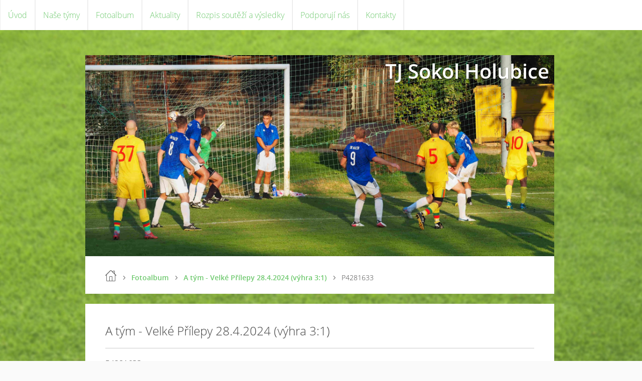

--- FILE ---
content_type: text/html; charset=UTF-8
request_url: https://tjsokolholubice.cz/fotoalbum/a-tym---velke-prilepy-28.4.2024--vyhra-3-1-/p4281633.html
body_size: 3611
content:
<?xml version="1.0" encoding="utf-8"?>
<!DOCTYPE html PUBLIC "-//W3C//DTD XHTML 1.0 Transitional//EN" "http://www.w3.org/TR/xhtml1/DTD/xhtml1-transitional.dtd">
<html lang="cs" xml:lang="cs" xmlns="http://www.w3.org/1999/xhtml" xmlns:fb="http://ogp.me/ns/fb#">

      <head>

        <meta http-equiv="content-type" content="text/html; charset=utf-8" />
        <meta name="description" content="Webová prezentace fotbalového oddílu TJ Sokol Holubice." />
        <meta name="keywords" content="fotbal Holubice,TJ Sokol Holubice" />
        <meta name="robots" content="all,follow" />
        <meta name="author" content="tjsokolholubice.cz" />
        <meta name="viewport" content="width=device-width,initial-scale=1">
        
        <title>
            TJ Sokol Holubice - Fotoalbum - A tým - Velké Přílepy 28.4.2024 (výhra 3:1) - P4281633
        </title>
        <link rel="stylesheet" href="https://s3a.estranky.cz/css/d1000000341.css?nc=1427129242" type="text/css" /><style type="text/css">#header .inner_frame {
background-image: url('/img/ulogo.14.jpeg');
}</style><style type="text/css"></style>
<link rel="stylesheet" href="//code.jquery.com/ui/1.12.1/themes/base/jquery-ui.css">
<script src="//code.jquery.com/jquery-1.12.4.js"></script>
<script src="//code.jquery.com/ui/1.12.1/jquery-ui.js"></script>
<script type="text/javascript" src="https://s3c.estranky.cz/js/ui.js?nc=1" id="index_script" ></script><meta property="og:title" content="P4281633" />
<meta property="og:type" content="article" />
<meta property="og:url" content="https://tjsokolholubice.cz/fotoalbum/a-tym---velke-prilepy-28.4.2024--vyhra-3-1-/p4281633.html" />
<meta property="og:image" content="https://tjsokolholubice.cz/img/tiny/1418.jpg" />
<meta property="og:site_name" content="TJ Sokol Holubice" />
<meta property="og:description" content="" />
			<script type="text/javascript">
				dataLayer = [{
					'subscription': 'true',
				}];
			</script>
			
    </head>
    <body class="full-width">
        <div class="bg"></div>
        <!-- Wrapping the whole page, may have fixed or fluid width -->
        <div id="whole-page">

            

            <!-- Because of the matter of accessibility (text browsers,
            voice readers) we include a link leading to the page content and
            navigation } you'll probably want to hide them using display: none
            in your stylesheet -->

            <a href="#articles" class="accessibility-links">Jdi na obsah</a>
            <a href="#navigation" class="accessibility-links">Jdi na menu</a>

            <!-- We'll fill the document using horizontal rules thus separating
            the logical chunks of the document apart -->
            <hr />

            

			<!-- block for skyscraper and rectangle  -->
            <div id="sticky-box">
                <div id="sky-scraper-block">
                    
                    
                </div>
            </div>
            <!-- block for skyscraper and rectangle  -->

            <!-- Wrapping the document's visible part -->
            
            <!-- Hamburger icon -->
            <button type="button" class="menu-toggle" onclick="menuToggle()" id="menu-toggle">
            	<span></span>
            	<span></span>
            	<span></span>
            </button>
            
            <!-- Such navigation allows both horizontal and vertical rendering -->
<div id="navigation">
    <div class="inner_frame">
        <h2>Menu
            <span id="nav-decoration" class="decoration"></span>
        </h2>
        <nav>
            <menu class="menu-type-onmouse">
                <li class="">
  <a href="/">Úvod</a>
     
</li>
<li class="level_1 dropdown">
  <a href="/clanky/nase-tymy/">Naše týmy</a>
     <ul class="level_2">
<li class="">
  <a href="/clanky/nase-tymy/vedeni-tj-sokol-holubice/">Vedení TJ Sokol Holubice</a>
</li><li class="">
  <a href="/clanky/nase-tymy/a-tym/">A tým</a>
</li><li class="">
  <a href="/clanky/nase-tymy/dorost-holubice-slatina/">Dorost Holubice/Slatina</a>
</li><li class="">
  <a href="/clanky/nase-tymy/starsi-zaci/">Starší žáci</a>
</li><li class="">
  <a href="/clanky/nase-tymy/starsi-pripravka/">Starší přípravka</a>
</li><li class="">
  <a href="/clanky/nase-tymy/mladsi-pripravka/">Mladší přípravka</a>
</li><li class="">
  <a href="/clanky/nase-tymy/minipripravka/">Minipřípravka</a>
</li>
</ul>
</li>
<li class="">
  <a href="/fotoalbum/">Fotoalbum</a>
     
</li>
<li class="">
  <a href="/clanky/aktuality/">Aktuality</a>
     
</li>
<li class="">
  <a href="/clanky/rozpis-soutezi-a-vysledky/">Rozpis soutěží a výsledky</a>
     
</li>
<li class="">
  <a href="/clanky/podporuji-nas/">Podporují nás</a>
     
</li>
<li class="">
  <a href="/clanky/kontakty.html">Kontakty</a>
     
</li>

            </menu>
        </nav>
        <div id="clear6" class="clear">
          &nbsp;
        </div>
    </div>
</div>
<!-- menu ending -->

            
            <div id="document">
                <div id="in-document">

                    <!-- body of the page -->
                    <div id="body">
                        <div id="in-body">

                            <!-- main page content -->
                            <div id="content">
                                <!-- header -->
  <div id="header">
      <div class="title-mobile">
            <h1 class="head-right">
  <a href="https://tjsokolholubice.cz/" title="TJ Sokol Holubice" >TJ Sokol Holubice</a>
  <span title="TJ Sokol Holubice">
  </span>
</h1>
      </div>
     <div class="inner_frame">
        <!-- This construction allows easy image replacement -->
          <div class="title-desktop">
           <h1 class="head-right">
  <a href="https://tjsokolholubice.cz/" title="TJ Sokol Holubice" >TJ Sokol Holubice</a>
  <span title="TJ Sokol Holubice">
  </span>
</h1>
          </div>
        <div id="header-decoration" class="decoration">
        </div>
     </div>
  </div>
<!-- /header -->

                                <!-- Breadcrumb navigation -->
<div id="breadcrumb-nav">
  <a href="/">Úvod</a> <div></div><a href="/fotoalbum/">Fotoalbum</a> <div></div><a href="/fotoalbum/a-tym---velke-prilepy-28.4.2024--vyhra-3-1-/">A tým - Velké Přílepy 28.4.2024 (výhra 3:1)</a> <div></div><span>P4281633</span>
</div>
<hr />

                                <script language="JavaScript" type="text/javascript">
  <!--
    index_setCookieData('index_curr_photo', 1418);
  //-->
</script>

<div id="slide">
  <h2>A tým - Velké Přílepy 28.4.2024 (výhra 3:1)</h2>
  <div id="click">
    <h3 id="photo_curr_title">P4281633</h3>
    <div class="slide-img">
      <a href="/fotoalbum/a-tym---velke-prilepy-28.4.2024--vyhra-3-1-/p4281619.html" class="previous-photo"  id="photo_prev_a" title="předchozí fotka"><span>&laquo;</span></a>  <!-- previous photo -->

      <a href="/fotoalbum/a-tym---velke-prilepy-28.4.2024--vyhra-3-1-/p4281633.-.html" class="actual-photo" onclick="return index_photo_open(this,'_fullsize');" id="photo_curr_a"><img src="/img/mid/1418/p4281633.jpg" alt="" width="460" height="345"  id="photo_curr_img" /></a>   <!-- actual shown photo -->

      <a href="/fotoalbum/a-tym---velke-prilepy-28.4.2024--vyhra-3-1-/p4281642.html" class="next-photo"  id="photo_next_a" title="další fotka"><span>&raquo;</span></a>  <!-- next photo -->

      <br /> <!-- clear -->
    </div>
    <p id="photo_curr_comment">
      
    </p>
    <div class="fb-like" data-href="https://tjsokolholubice.cz/fotoalbum/a-tym---velke-prilepy-28.4.2024--vyhra-3-1-/p4281633.html" data-layout="standard" data-show-faces="true" data-action="like" data-share="false" data-colorscheme="light"></div>
  </div>
  <!-- TODO: javascript -->
<script type="text/javascript">
  <!--
    var index_ss_type = "small";
    var index_ss_nexthref = "/fotoalbum/a-tym---velke-prilepy-28.4.2024--vyhra-3-1-/p4281642.html";
    var index_ss_firsthref = "/fotoalbum/a-tym---velke-prilepy-28.4.2024--vyhra-3-1-/p4281574.html";
    index_ss_init ();
  //-->
</script>

  <div class="slidenav">
    <div class="back" id="photo_prev_div">
      <a href="/fotoalbum/a-tym---velke-prilepy-28.4.2024--vyhra-3-1-/p4281619.html" id="photo_ns_prev_a">&larr; Předchozí</a>

    </div>
    <div class="forward" id="photo_next_div">
      <a href="/fotoalbum/a-tym---velke-prilepy-28.4.2024--vyhra-3-1-/p4281642.html" id="photo_ns_next_a">Další &rarr;</a>

    </div>
    <a href="/fotoalbum/a-tym---velke-prilepy-28.4.2024--vyhra-3-1-/">Zpět do složky</a>
    <br />
  </div>
  
  <script type="text/javascript">
    <!--
      index_photo_init ();
    //-->
  </script>
</div>

                            </div>
                            
                            <div id="nav-column">

                                <div id="clear2" class="clear">
                                    &nbsp;
                                </div>
                                <hr />

                                <!-- Side column left/right -->
                                <div class="column">

                                    <!-- Inner column -->
                                    <div class="inner_frame inner-column">
                                        
                                        
                                        
                                        
                                        
                                        
                                        
                                        
                                        
                                        
                                        
                                        
                                        
                                        
                                        
                                        
                                        
                                        
                                    </div>
                                    <!-- /Inner column -->

                                    <div id="clear4" class="clear">
                                        &nbsp;
                                    </div>

                                </div>
                                <!-- konci first column -->
                            </div>

                            <div id="clear3" class="clear">
                                &nbsp;
                            </div>
                            <hr />

                            <!-- /main page content -->
                        </div>
                    </div>
                    <!-- /body -->

                    <div id="clear5" class="clear">
                        &nbsp;
                    </div>
                    <hr />

                    <div id="clear7" class="clear">
                        &nbsp;
                    </div>

                </div>
            </div>
                            <!-- Footer -->
                <div id="footer">
                    <div class="inner_frame">
                        <p>
                            &copy; 2026 eStránky.cz <span class="hide">|</span> <a class="promolink promolink-paid" href="//www.estranky.cz/" title="Tvorba webových stránek zdarma, jednoduše a do 5 minut."><strong>Tvorba webových stránek</strong></a> 
                            
                            
                            
                            
                            
                            
                        </p>
                        
                        
                    </div>
                </div>
                <!-- /Footer -->


            
            <!-- block for board position-->
        </div>
        <div id="fb-root"></div>
<script async defer src="https://connect.facebook.net/cs_CZ/sdk.js#xfbml=1&version=v3.2&appId=979412989240140&autoLogAppEvents=1"></script><!-- NO GEMIUS -->
    </body>
</html>